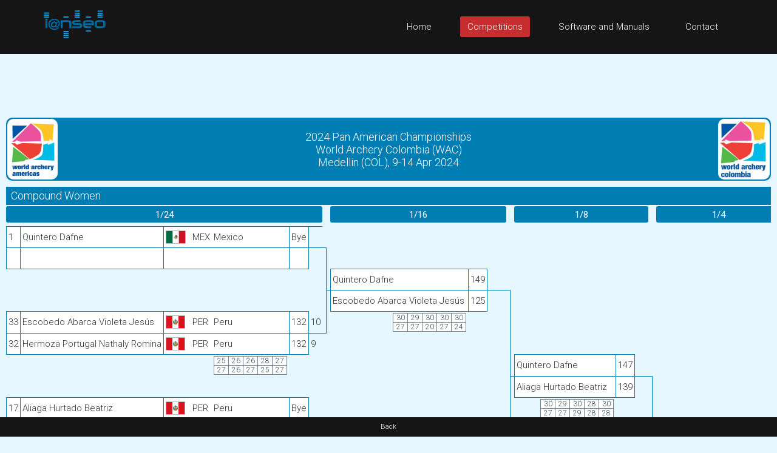

--- FILE ---
content_type: text/html; charset=UTF-8
request_url: https://ianseo.net/TourData/2024/17334/IBCW.php
body_size: 6233
content:
<!DOCTYPE html>
<html lang="en">
<head>
    <meta http-equiv="content-type" content="text/html; charset=utf-8" />
    <meta name="robots" content="index, follow" />
    <meta name="keywords" content="Ianseo, Ianseo Archery, Software, Archery, Freeware, OpenSource" />
    <meta name="title" content="Ianseo" />
    <meta name="author" content="Administrator" />
    <meta name="description" content="Ianseo - The best archery result software" />
    <meta name="viewport" content="width=device-width,initial-scale=1">
    <meta name="google" content="notranslate">

    <title>Brackets</title>

    <link rel="icon" href="/favicon.ico" sizes="16x16 32x32 48x48 64x64" type="image/vnd.microsoft.icon">

	<!-- core CSS -->
	<link href="/css/bootstrap.min.css" rel="stylesheet" />
	<link href="/css/font-awesome.min.css" rel="stylesheet" />
	<link href="/css/animate.min.css" rel="stylesheet" />
	<link href="/css/prettyPhoto.css" rel="stylesheet" />
	<link href="/css/OpenSans.css" rel="stylesheet" />
	<link href="/css/main.css" rel="stylesheet" />
	<link href="/css/responsive.css" rel="stylesheet" />
	<!--[if lt IE 9]>
	<script src="/js/html5shiv.js"></script>
	<script src="/js/respond.min.js"></script>
	<![endif]-->
    <script src="/js/jquery.js"></script>
    <script src="/js/bootstrap.min.js"></script>
    <script src="/js/jquery.prettyPhoto.js"></script>
    <script src="/js/jquery.isotope.min.js"></script>
    <script src="/js/main.js"></script>
    <script src="/js/wow.min.js"></script>
    <script>
        var wait_counter=100;
        $(function() {
            if($(".ad-remaining-right").length>0) {
                wait_for_google_div();
            }
        });
        function wait_for_google_div() {
            wait_counter--;
            if(wait_counter>0) {
                if($(".google-revocation-link-placeholder").length==0) {
                    setTimeout(wait_for_google_div, 200);
                } else {
                    $(".ad-remaining-right").append($(".google-revocation-link-placeholder").detach());
                }
            }
        }
    </script>
	<link href="/style.css" rel="stylesheet" type="text/css" />
	<link href="/css/ianseo.css" rel="stylesheet">
	<link href="/css/google.css" rel="stylesheet" type="text/css" />
	<link rel="stylesheet" type="text/css" href="/css/table/fonts/font-awesome-4.7.0/css/font-awesome.min.css">
	<!--===============================================================================================-->
	<link rel="stylesheet" type="text/css" href="/css/table/vendor/animate/animate.css">
	<!--===============================================================================================-->
	<link href="https://fonts.googleapis.com/css?family=Roboto:400,300,300italic,400italic,500,500italic,700,700italic" rel="stylesheet" type="text/css">
          			<link rel="stylesheet" type="text/css" href="/css/table/css/main.css" />
          			<link rel="stylesheet" type="text/css" href="/css/results.css" />
          			<link rel="stylesheet" type="text/css" href="/css/brackets.css" />
                    <script src="/Common/js/cookies.js"></script>
                            <script src="/Common/js/results-page.js"></script>
            
<script async src="https://pagead2.googlesyndication.com/pagead/js/adsbygoogle.js"></script>
<script>
	(adsbygoogle = window.adsbygoogle || []).push({
		google_ad_client: "ca-pub-8357118275972884",
		enable_page_level_ads: true
	});
</script>    <!-- Google tag (gtag.js) -->
    <script async src="https://www.googletagmanager.com/gtag/js?id=G-GJ7DF1QQX9"></script>
    <script>
        window.dataLayer = window.dataLayer || [];
        function gtag(){dataLayer.push(arguments);}
        gtag('js', new Date());

        gtag('config', 'G-GJ7DF1QQX9');
    </script>
</head>
<!--/head-->

<body class="homepage" style="position: relative;min-height:100vh;">
	<a name="top"></a>
	<!-- Header -->
	<header id="header">
		<div class="top-bar hidden-div">
			<div class="container">
				<div class="row">
					<div class="col-sm-6 col-xs-4">
						<div class="email">
							@ <a href="mailto:help@ianseo.net">help@ianseo.net</a>
						</div>
					</div>
					<div class="col-sm-6 col-xs-8">
						<div class="social">
							<a href="http://www.facebook.com/ianseoarchery"><img
								src="/images/facebook.png" alt="logoFacebook"></a> <a
								href="http://twitter.com/IanseoArchery"><img
								src="/images/twitter.png" alt="logoTwitter"></a> <a
								href="http://www.youtube.com/user/IanseoTeam"><img
								src="/images/youtube.png" alt="logoYoutube"></a>
							<!-- <a href="http://www.youtube.com/user/FitarcoItalia"><img src="images/youtube.png" alt="logoYoutube"></a> -->
						</div>
					</div>
				</div>
			</div>
			<!--/.container-->
		</div>
		<!--/.top-bar-->
		<nav class="navbar navbar-inverse" role="banner">
			<div class="container">
				<a class="navbar-brand" href="/"><img src=" /images/ianseo2.png" alt="Ianseo logo"></a>

				<div class="navbar-header">
					<button type="button" class="navbar-toggle" data-toggle="collapse"
						data-target=".navbar-collapse">
						<span class="sr-only">Toggle navigation</span> <span
							class="icon-bar"></span> <span class="icon-bar"></span> <span
							class="icon-bar"></span>
					</button>
				</div>

				<div class="collapse navbar-collapse navbar-right">
					<ul class="nav navbar-nav">
						<li class="">
							<a href="/">Home</a>
						</li>
						<li class="active">
							<a href="/TourList.php">Competitions</a>
						</li>
						<li class="">
							<a href="/Releases.php">Software and Manuals</a>
						</li>
						<li>
							<a href="mailto:help@ianseo.net">Contact</a>
						</li>
					</ul>
				</div>
			</div>
			<!--/.container-->
		</nav>
		<!--/nav-->
	</header>
	<!--/header-->

<script type="text/javascript">

  var _gaq = _gaq || [];
  _gaq.push(['_setAccount', 'UA-40336811-1']);
  _gaq.push(['_setDomainName', 'ianseo.net']);
  _gaq.push(['_trackPageview']);

  (function() {
    var ga = document.createElement('script'); ga.type = 'text/javascript'; ga.async = true;
    ga.src = ('https:' == document.location.protocol ? 'https://ssl' : 'http://www') + '.google-analytics.com/ga.js';
    var s = document.getElementsByTagName('script')[0]; s.parentNode.insertBefore(ga, s);
  })();

</script>
<div class="ad-container">
    <div class="ad-left">
        <script async src="https://pagead2.googlesyndication.com/pagead/js/adsbygoogle.js"></script>
        <!-- Unità Verticale 160x600 -->
        <ins class="adsbygoogle"
             style="display:inline-block;width:160px;height:600px"
             data-ad-client="ca-pub-8357118275972884"
             data-ad-slot="1355815714"></ins>
        <script>
		    (adsbygoogle = window.adsbygoogle || []).push({});
        </script>
    </div>
    <div class="ad-remaining-right">
        <div class="ad-mobile">
            <script async src="https://pagead2.googlesyndication.com/pagead/js/adsbygoogle.js"></script>
            <!-- Unità Ken Orizzontale 320x50 -->
            <ins class="adsbygoogle"
                 style="display:block"
                 data-ad-client="ca-pub-8357118275972884"
                 data-ad-slot="1915053061"
                 data-ad-format="horizontal"
                 data-full-width-responsive="false"></ins>
            <script>
		        (adsbygoogle = window.adsbygoogle || []).push({});
            </script>
        </div>
        <div class="results-limiter">
            <div class="results-header-container">
                <div class="results-header-left" ><img src="./Header/topleft.png" height="100" alt="2024 Pan American Championships" border="0"></div><div class="results-header-center"><div>2024 Pan American Championships</div><div>World Archery Colombia (WAC)<br>Medellin (COL), 9-14 Apr 2024</div></div><div class="results-header-right" ><img src="./Header/topright.png" height="100" alt="2024 Pan American Championships" border="0"></div>            </div>
            <style>tbody tr:nth-child(even) {   background-color: initial;}.ad-left {    display: none;}.ad-remaining-right {    width: 100%;}.ad-mobile {    display: inherit;}tbody tr:hover {    color: initial;    background-color: initial;    cursor: initial;}</style><div class="container-table100 wide-content-scroll"><div class="wrap-table100"><div class="table100"><table class="table-grid"><thead><tr class="table100-head slim-notresposive"><th colspan="100" class="font-weight-bold">Compound Women</th></tr></thead><tbody><tr><th colspan="7"><div nowrap class="center title" >1/24</div></th><td colspan="2"></td><th colspan="3"><div nowrap class="center title" >1/16</div></th><td colspan="2"></td><th colspan="3"><div nowrap class="center title" >1/8</div></th><td colspan="2"></td><th colspan="3"><div nowrap class="center title" >1/4</div></th><td colspan="2"></td><th colspan="3"><div nowrap class="center title" >1/2</div></th><td colspan="2"></td><th colspan="3"><div nowrap class="center title" >Finals</div></th></tr><tr><td class="c data-cell">1</td><td class="c data-cell">Quintero Dafne</td><td class="l t b data-cell"><img class="flag-border" src="img/MEX.gif" align="absmiddle"></td><td class="t b data-cell">MEX</td><td class="t b r data-cell">Mexico</td><td class="c data-cell">Bye</td><td></td><td class=""></td><td></td><td></td><td></td><td></td><td></td><td></td><td></td><td></td><td></td><td></td><td></td><td></td><td></td><td></td><td></td><td></td><td></td><td></td><td></td><td></td><td></td><td></td><td></td><td></td><td></td><td></td><td></td><td></td><td></td><td></td></tr><tr><td class="c data-cell"></td><td class="c data-cell"> </td><td class="l t b data-cell"></td><td class="t b data-cell"></td><td class="t b r data-cell"></td><td class="c data-cell">&nbsp;</td><td class="t"></td><td class="t r"></td><td></td><td></td><td></td><td></td><td></td><td></td><td></td><td></td><td></td><td></td><td></td><td></td><td></td><td></td><td></td><td></td><td></td><td></td><td></td><td></td><td></td><td></td><td></td><td></td><td></td><td></td><td></td><td></td><td></td><td></td></tr><tr><td></td><td></td><td></td><td></td><td></td><td></td><td></td><td class="r"></td><td class="b"></td><td class="c data-cell">Quintero Dafne</td><td class="c data-cell">149</td><td></td><td class=""></td><td></td><td></td><td></td><td></td><td></td><td></td><td></td><td></td><td></td><td></td><td></td><td></td><td></td><td></td><td></td><td></td><td></td><td></td><td></td><td></td><td></td><td></td><td></td><td></td><td></td></tr><tr><td></td><td></td><td></td><td></td><td></td><td></td><td></td><td class="r"></td><td></td><td class="c data-cell">Escobedo Abarca Violeta Jesús</td><td class="c data-cell">125</td><td class="t"></td><td class="t r"></td><td></td><td></td><td></td><td></td><td></td><td></td><td></td><td></td><td></td><td></td><td></td><td></td><td></td><td></td><td></td><td></td><td></td><td></td><td></td><td></td><td></td><td></td><td></td><td></td><td></td></tr><tr><td class="c data-cell">33</td><td class="c data-cell">Escobedo Abarca Violeta Jesús</td><td class="l t b data-cell"><img class="flag-border" src="img/PER.gif" align="absmiddle"></td><td class="t b data-cell">PER</td><td class="t b r data-cell">Peru</td><td class="c data-cell">132</td><td>10</td><td class=" r"></td><td></td><td class="set-points-container"><table class="table-set-points"><tr><td class="td-set-points">30</td><td class="td-set-points">29</td><td class="td-set-points">30</td><td class="td-set-points">30</td><td class="td-set-points">30</td></tr><tr><td class="td-set-points">27</td><td class="td-set-points">27</td><td class="td-set-points">20</td><td class="td-set-points">27</td><td class="td-set-points">24</td></tr></table></td><td></td><td></td><td class="r"></td><td></td><td></td><td></td><td></td><td></td><td></td><td></td><td></td><td></td><td></td><td></td><td></td><td></td><td></td><td></td><td></td><td></td><td></td><td></td><td></td><td></td><td></td><td></td><td></td><td></td></tr><tr><td class="c data-cell">32</td><td class="c data-cell">Hermoza Portugal Nathaly Romina</td><td class="l t b data-cell"><img class="flag-border" src="img/PER.gif" align="absmiddle"></td><td class="t b data-cell">PER</td><td class="t b r data-cell">Peru</td><td class="c data-cell">132</td><td class="t">9</td><td class="t"></td><td></td><td></td><td></td><td></td><td class="r"></td><td></td><td></td><td></td><td></td><td></td><td></td><td></td><td></td><td></td><td></td><td></td><td></td><td></td><td></td><td></td><td></td><td></td><td></td><td></td><td></td><td></td><td></td><td></td><td></td><td></td></tr><tr><td></td><td></td><td></td><td></td><td class="set-points-container"><table class="table-set-points"><tr><td class="td-set-points">25</td><td class="td-set-points">26</td><td class="td-set-points">26</td><td class="td-set-points">28</td><td class="td-set-points">27</td></tr><tr><td class="td-set-points">27</td><td class="td-set-points">26</td><td class="td-set-points">27</td><td class="td-set-points">25</td><td class="td-set-points">27</td></tr></table></td><td></td><td></td><td></td><td></td><td></td><td></td><td></td><td class="r"></td><td class="b"></td><td class="c data-cell">Quintero Dafne</td><td class="c data-cell">147</td><td></td><td class=""></td><td></td><td></td><td></td><td></td><td></td><td></td><td></td><td></td><td></td><td></td><td></td><td></td><td></td><td></td><td></td><td></td><td></td><td></td><td></td><td></td></tr><tr><td></td><td></td><td></td><td></td><td></td><td></td><td></td><td></td><td></td><td></td><td></td><td></td><td class="r"></td><td></td><td class="c data-cell">Aliaga Hurtado Beatriz</td><td class="c data-cell">139</td><td class="t"></td><td class="t r"></td><td></td><td></td><td></td><td></td><td></td><td></td><td></td><td></td><td></td><td></td><td></td><td></td><td></td><td></td><td></td><td></td><td></td><td></td><td></td><td></td></tr><tr><td class="c data-cell">17</td><td class="c data-cell">Aliaga Hurtado Beatriz</td><td class="l t b data-cell"><img class="flag-border" src="img/PER.gif" align="absmiddle"></td><td class="t b data-cell">PER</td><td class="t b r data-cell">Peru</td><td class="c data-cell">Bye</td><td></td><td class=""></td><td></td><td></td><td></td><td></td><td class="r"></td><td></td><td class="set-points-container"><table class="table-set-points"><tr><td class="td-set-points">30</td><td class="td-set-points">29</td><td class="td-set-points">30</td><td class="td-set-points">28</td><td class="td-set-points">30</td></tr><tr><td class="td-set-points">27</td><td class="td-set-points">27</td><td class="td-set-points">29</td><td class="td-set-points">28</td><td class="td-set-points">28</td></tr></table></td><td></td><td></td><td class="r"></td><td></td><td></td><td></td><td></td><td></td><td></td><td></td><td></td><td></td><td></td><td></td><td></td><td></td><td></td><td></td><td></td><td></td><td></td><td></td><td></td></tr><tr><td class="c data-cell"></td><td class="c data-cell"> </td><td class="l t b data-cell"></td><td class="t b data-cell"></td><td class="t b r data-cell"></td><td class="c data-cell">&nbsp;</td><td class="t"></td><td class="t r"></td><td></td><td></td><td></td><td></td><td class="r"></td><td></td><td></td><td></td><td></td><td class="r"></td><td></td><td></td><td></td><td></td><td></td><td></td><td></td><td></td><td></td><td></td><td></td><td></td><td></td><td></td><td></td><td></td><td></td><td></td><td></td><td></td></tr><tr><td></td><td></td><td></td><td></td><td></td><td></td><td></td><td class="r"></td><td class="b"></td><td class="c data-cell">Aliaga Hurtado Beatriz</td><td class="c data-cell">146</td><td></td><td class=" r"></td><td></td><td></td><td></td><td></td><td class="r"></td><td></td><td></td><td></td><td></td><td></td><td></td><td></td><td></td><td></td><td></td><td></td><td></td><td></td><td></td><td></td><td></td><td></td><td></td><td></td><td></td></tr><tr><td></td><td></td><td></td><td></td><td></td><td></td><td></td><td class="r"></td><td></td><td class="c data-cell">Harada Camila Hikari</td><td class="c data-cell">141</td><td class="t"></td><td class="t"></td><td></td><td></td><td></td><td></td><td class="r"></td><td></td><td></td><td></td><td></td><td></td><td></td><td></td><td></td><td></td><td></td><td></td><td></td><td></td><td></td><td></td><td></td><td></td><td></td><td></td><td></td></tr><tr><td class="c data-cell"></td><td class="c data-cell"> </td><td class="l t b data-cell"></td><td class="t b data-cell"></td><td class="t b r data-cell"></td><td class="c data-cell">&nbsp;</td><td></td><td class=" r"></td><td></td><td class="set-points-container"><table class="table-set-points"><tr><td class="td-set-points">29</td><td class="td-set-points">29</td><td class="td-set-points">29</td><td class="td-set-points">29</td><td class="td-set-points">30</td></tr><tr><td class="td-set-points">30</td><td class="td-set-points">29</td><td class="td-set-points">27</td><td class="td-set-points">28</td><td class="td-set-points">27</td></tr></table></td><td></td><td></td><td></td><td></td><td></td><td></td><td></td><td class="r"></td><td></td><td></td><td></td><td></td><td></td><td></td><td></td><td></td><td></td><td></td><td></td><td></td><td></td><td></td><td></td><td></td><td></td><td></td><td></td><td></td></tr><tr><td class="c data-cell">16</td><td class="c data-cell">Harada Camila Hikari</td><td class="l t b data-cell"><img class="flag-border" src="img/BRA.gif" align="absmiddle"></td><td class="t b data-cell">BRA</td><td class="t b r data-cell">Brazil</td><td class="c data-cell">Bye</td><td class="t"></td><td class="t"></td><td></td><td></td><td></td><td></td><td></td><td></td><td></td><td></td><td></td><td class="r"></td><td></td><td></td><td></td><td></td><td></td><td></td><td></td><td></td><td></td><td></td><td></td><td></td><td></td><td></td><td></td><td></td><td></td><td></td><td></td><td></td></tr><tr><td></td><td></td><td></td><td></td><td></td><td></td><td></td><td></td><td></td><td></td><td></td><td></td><td></td><td></td><td></td><td></td><td></td><td class="r"></td><td class="b"></td><td class="c data-cell">Quintero Dafne</td><td class="c data-cell">148</td><td></td><td class=""></td><td></td><td></td><td></td><td></td><td></td><td></td><td></td><td></td><td></td><td></td><td></td><td></td><td></td><td></td><td></td></tr><tr><td></td><td></td><td></td><td></td><td></td><td></td><td></td><td></td><td></td><td></td><td></td><td></td><td></td><td></td><td></td><td></td><td></td><td class="r"></td><td></td><td class="c data-cell">Ramirez Paola</td><td class="c data-cell">145</td><td class="t"></td><td class="t r"></td><td></td><td></td><td></td><td></td><td></td><td></td><td></td><td></td><td></td><td></td><td></td><td></td><td></td><td></td><td></td></tr><tr><td class="c data-cell">9</td><td class="c data-cell">Ramirez Paola</td><td class="l t b data-cell"><img class="flag-border" src="img/PUR.gif" align="absmiddle"></td><td class="t b data-cell">PUR</td><td class="t b r data-cell">Puerto Rico</td><td class="c data-cell">Bye</td><td></td><td class=""></td><td></td><td></td><td></td><td></td><td></td><td></td><td></td><td></td><td></td><td class="r"></td><td></td><td class="set-points-container"><table class="table-set-points"><tr><td class="td-set-points">30</td><td class="td-set-points">30</td><td class="td-set-points">28</td><td class="td-set-points">30</td><td class="td-set-points">30</td></tr><tr><td class="td-set-points">29</td><td class="td-set-points">29</td><td class="td-set-points">29</td><td class="td-set-points">29</td><td class="td-set-points">29</td></tr></table></td><td></td><td></td><td class="r"></td><td></td><td></td><td></td><td></td><td></td><td></td><td></td><td></td><td></td><td></td><td></td><td></td><td></td><td></td><td></td></tr><tr><td class="c data-cell"></td><td class="c data-cell"> </td><td class="l t b data-cell"></td><td class="t b data-cell"></td><td class="t b r data-cell"></td><td class="c data-cell">&nbsp;</td><td class="t"></td><td class="t r"></td><td></td><td></td><td></td><td></td><td></td><td></td><td></td><td></td><td></td><td class="r"></td><td></td><td></td><td></td><td></td><td class="r"></td><td></td><td></td><td></td><td></td><td></td><td></td><td></td><td></td><td></td><td></td><td></td><td></td><td></td><td></td><td></td></tr><tr><td></td><td></td><td></td><td></td><td></td><td></td><td></td><td class="r"></td><td class="b"></td><td class="c data-cell">Ramirez Paola</td><td class="c data-cell">144</td><td></td><td class=""></td><td></td><td></td><td></td><td></td><td class="r"></td><td></td><td></td><td></td><td></td><td class="r"></td><td></td><td></td><td></td><td></td><td></td><td></td><td></td><td></td><td></td><td></td><td></td><td></td><td></td><td></td><td></td></tr><tr><td></td><td></td><td></td><td></td><td></td><td></td><td></td><td class="r"></td><td></td><td class="c data-cell">Rodrigo Bueno Blanca Maritza</td><td class="c data-cell">140</td><td class="t"></td><td class="t r"></td><td></td><td></td><td></td><td></td><td class="r"></td><td></td><td></td><td></td><td></td><td class="r"></td><td></td><td></td><td></td><td></td><td></td><td></td><td></td><td></td><td></td><td></td><td></td><td></td><td></td><td></td><td></td></tr><tr><td class="c data-cell"></td><td class="c data-cell"> </td><td class="l t b data-cell"></td><td class="t b data-cell"></td><td class="t b r data-cell"></td><td class="c data-cell">&nbsp;</td><td></td><td class=" r"></td><td></td><td class="set-points-container"><table class="table-set-points"><tr><td class="td-set-points">29</td><td class="td-set-points">27</td><td class="td-set-points">29</td><td class="td-set-points">29</td><td class="td-set-points">30</td></tr><tr><td class="td-set-points">28</td><td class="td-set-points">28</td><td class="td-set-points">28</td><td class="td-set-points">28</td><td class="td-set-points">28</td></tr></table></td><td></td><td></td><td class="r"></td><td></td><td></td><td></td><td></td><td class="r"></td><td></td><td></td><td></td><td></td><td class="r"></td><td></td><td></td><td></td><td></td><td></td><td></td><td></td><td></td><td></td><td></td><td></td><td></td><td></td><td></td><td></td></tr><tr><td class="c data-cell">24</td><td class="c data-cell">Rodrigo Bueno Blanca Maritza</td><td class="l t b data-cell"><img class="flag-border" src="img/ECU.gif" align="absmiddle"></td><td class="t b data-cell">ECU</td><td class="t b r data-cell">Ecuador</td><td class="c data-cell">Bye</td><td class="t"></td><td class="t"></td><td></td><td></td><td></td><td></td><td class="r"></td><td></td><td></td><td></td><td></td><td class="r"></td><td></td><td></td><td></td><td></td><td class="r"></td><td></td><td></td><td></td><td></td><td></td><td></td><td></td><td></td><td></td><td></td><td></td><td></td><td></td><td></td><td></td></tr><tr><td></td><td></td><td></td><td></td><td></td><td></td><td></td><td></td><td></td><td></td><td></td><td></td><td class="r"></td><td class="b"></td><td class="c data-cell">Ramirez Paola</td><td class="c data-cell">146</td><td></td><td class=" r"></td><td></td><td></td><td></td><td></td><td class="r"></td><td></td><td></td><td></td><td></td><td></td><td></td><td></td><td></td><td></td><td></td><td></td><td></td><td></td><td></td><td></td></tr><tr><td></td><td></td><td></td><td></td><td></td><td></td><td></td><td></td><td></td><td></td><td></td><td></td><td class="r"></td><td></td><td class="c data-cell">Valdez Nora</td><td class="c data-cell">143</td><td class="t"></td><td class="t"></td><td></td><td></td><td></td><td></td><td class="r"></td><td></td><td></td><td></td><td></td><td></td><td></td><td></td><td></td><td></td><td></td><td></td><td></td><td></td><td></td><td></td></tr><tr><td class="c data-cell">25</td><td class="c data-cell">Bosch Olga</td><td class="l t b data-cell"><img class="flag-border" src="img/VEN.gif" align="absmiddle"></td><td class="t b data-cell">VEN</td><td class="t b r data-cell">Venezuela</td><td class="c data-cell">Bye</td><td></td><td class=""></td><td></td><td></td><td></td><td></td><td class="r"></td><td></td><td class="set-points-container"><table class="table-set-points"><tr><td class="td-set-points">30</td><td class="td-set-points">30</td><td class="td-set-points">28</td><td class="td-set-points">29</td><td class="td-set-points">29</td></tr><tr><td class="td-set-points">29</td><td class="td-set-points">28</td><td class="td-set-points">30</td><td class="td-set-points">28</td><td class="td-set-points">28</td></tr></table></td><td></td><td></td><td></td><td></td><td></td><td></td><td></td><td class="r"></td><td></td><td></td><td></td><td></td><td></td><td></td><td></td><td></td><td></td><td></td><td></td><td></td><td></td><td></td><td></td></tr><tr><td class="c data-cell"></td><td class="c data-cell"> </td><td class="l t b data-cell"></td><td class="t b data-cell"></td><td class="t b r data-cell"></td><td class="c data-cell">&nbsp;</td><td class="t"></td><td class="t r"></td><td></td><td></td><td></td><td></td><td class="r"></td><td></td><td></td><td></td><td></td><td></td><td></td><td></td><td></td><td></td><td class="r"></td><td></td><td></td><td></td><td></td><td></td><td></td><td></td><td></td><td></td><td></td><td></td><td></td><td></td><td></td><td></td></tr><tr><td></td><td></td><td></td><td></td><td></td><td></td><td></td><td class="r"></td><td class="b"></td><td class="c data-cell">Bosch Olga</td><td class="c data-cell">135</td><td></td><td class=" r"></td><td></td><td></td><td></td><td></td><td></td><td></td><td></td><td></td><td></td><td class="r"></td><td></td><td></td><td></td><td></td><td></td><td></td><td></td><td></td><td></td><td></td><td></td><td></td><td></td><td></td><td></td></tr><tr><td></td><td></td><td></td><td></td><td></td><td></td><td></td><td class="r"></td><td></td><td class="c data-cell">Valdez Nora</td><td class="c data-cell">142</td><td class="t"></td><td class="t"></td><td></td><td></td><td></td><td></td><td></td><td></td><td></td><td></td><td></td><td class="r"></td><td></td><td></td><td></td><td></td><td></td><td></td><td></td><td></td><td></td><td></td><td></td><td></td><td></td><td></td><td></td></tr><tr><td class="c data-cell"></td><td class="c data-cell"> </td><td class="l t b data-cell"></td><td class="t b data-cell"></td><td class="t b r data-cell"></td><td class="c data-cell">&nbsp;</td><td></td><td class=" r"></td><td></td><td class="set-points-container"><table class="table-set-points"><tr><td class="td-set-points">26</td><td class="td-set-points">27</td><td class="td-set-points">26</td><td class="td-set-points">28</td><td class="td-set-points">28</td></tr><tr><td class="td-set-points">29</td><td class="td-set-points">29</td><td class="td-set-points">28</td><td class="td-set-points">28</td><td class="td-set-points">28</td></tr></table></td><td></td><td></td><td></td><td></td><td></td><td></td><td></td><td></td><td></td><td></td><td></td><td></td><td class="r"></td><td></td><td></td><td></td><td></td><td></td><td></td><td></td><td></td><td></td><td></td><td></td><td></td><td></td><td></td><td></td></tr><tr><td class="c data-cell">8</td><td class="c data-cell">Valdez Nora</td><td class="l t b data-cell"><img class="flag-border" src="img/COL.gif" align="absmiddle"></td><td class="t b data-cell">COL</td><td class="t b r data-cell">Colombia</td><td class="c data-cell">Bye</td><td class="t"></td><td class="t"></td><td></td><td></td><td></td><td></td><td></td><td></td><td></td><td></td><td></td><td></td><td></td><td></td><td></td><td></td><td class="r"></td><td></td><td></td><td></td><td></td><td></td><td></td><td></td><td></td><td></td><td></td><td></td><td></td><td></td><td></td><td></td></tr><tr><td></td><td></td><td></td><td></td><td></td><td></td><td></td><td></td><td></td><td></td><td></td><td></td><td></td><td></td><td></td><td></td><td></td><td></td><td></td><td></td><td></td><td></td><td class="r"></td><td class="b"></td><td class="c data-cell">Quintero Dafne</td><td class="c data-cell">144</td><td></td><td class=""></td><td></td><td></td><td></td><td></td><td></td><td></td><td></td><td></td><td></td><td></td></tr><tr><td></td><td></td><td></td><td></td><td></td><td></td><td></td><td></td><td></td><td></td><td></td><td></td><td></td><td></td><td></td><td></td><td></td><td></td><td></td><td></td><td></td><td></td><td class="r"></td><td></td><td class="c data-cell">Sanchez Esmeralda</td><td class="c data-cell">143</td><td class="t"></td><td class="t r"></td><td></td><td></td><td></td><td></td><td></td><td></td><td></td><td></td><td></td><td></td></tr><tr><td class="c data-cell">5</td><td class="c data-cell">Krahe Carson</td><td class="l t b data-cell"><img class="flag-border" src="img/USA.gif" align="absmiddle"></td><td class="t b data-cell">USA</td><td class="t b r data-cell">USA</td><td class="c data-cell">Bye</td><td></td><td class=""></td><td></td><td></td><td></td><td></td><td></td><td></td><td></td><td></td><td></td><td></td><td></td><td></td><td></td><td></td><td class="r"></td><td></td><td class="set-points-container"><table class="table-set-points"><tr><td class="td-set-points">29</td><td class="td-set-points">30</td><td class="td-set-points">28</td><td class="td-set-points">28</td><td class="td-set-points">29</td></tr><tr><td class="td-set-points">27</td><td class="td-set-points">29</td><td class="td-set-points">29</td><td class="td-set-points">29</td><td class="td-set-points">29</td></tr></table></td><td></td><td></td><td class="r"></td><td></td><td></td><td></td><td></td><td></td><td></td><td></td><td></td><td></td><td></td></tr><tr><td class="c data-cell"></td><td class="c data-cell"> </td><td class="l t b data-cell"></td><td class="t b data-cell"></td><td class="t b r data-cell"></td><td class="c data-cell">&nbsp;</td><td class="t"></td><td class="t r"></td><td></td><td></td><td></td><td></td><td></td><td></td><td></td><td></td><td></td><td></td><td></td><td></td><td></td><td></td><td class="r"></td><td></td><td></td><td></td><td></td><td class="r"></td><td></td><td></td><td></td><td></td><td></td><td></td><td></td><td></td><td></td><td></td></tr><tr><td></td><td></td><td></td><td></td><td></td><td></td><td></td><td class="r"></td><td class="b"></td><td class="c data-cell">Krahe Carson</td><td class="c data-cell">141</td><td></td><td class=""></td><td></td><td></td><td></td><td></td><td></td><td></td><td></td><td></td><td></td><td class="r"></td><td></td><td></td><td></td><td></td><td class="r"></td><td></td><td></td><td></td><td></td><td></td><td></td><td></td><td></td><td></td><td></td></tr><tr><td></td><td></td><td></td><td></td><td></td><td></td><td></td><td class="r"></td><td></td><td class="c data-cell">Petersen Pacas Natalie Nicole</td><td class="c data-cell">137</td><td class="t"></td><td class="t r"></td><td></td><td></td><td></td><td></td><td></td><td></td><td></td><td></td><td></td><td class="r"></td><td></td><td></td><td></td><td></td><td class="r"></td><td></td><td></td><td></td><td></td><td></td><td></td><td></td><td></td><td></td><td></td></tr><tr><td class="c data-cell"></td><td class="c data-cell"> </td><td class="l t b data-cell"></td><td class="t b data-cell"></td><td class="t b r data-cell"></td><td class="c data-cell">&nbsp;</td><td></td><td class=" r"></td><td></td><td class="set-points-container"><table class="table-set-points"><tr><td class="td-set-points">29</td><td class="td-set-points">28</td><td class="td-set-points">27</td><td class="td-set-points">29</td><td class="td-set-points">28</td></tr><tr><td class="td-set-points">28</td><td class="td-set-points">27</td><td class="td-set-points">27</td><td class="td-set-points">27</td><td class="td-set-points">28</td></tr></table></td><td></td><td></td><td class="r"></td><td></td><td></td><td></td><td></td><td></td><td></td><td></td><td></td><td></td><td class="r"></td><td></td><td></td><td></td><td></td><td class="r"></td><td></td><td></td><td></td><td></td><td></td><td></td><td></td><td></td><td></td><td></td></tr><tr><td class="c data-cell">28</td><td class="c data-cell">Petersen Pacas Natalie Nicole</td><td class="l t b data-cell"><img class="flag-border" src="img/GUA.gif" align="absmiddle"></td><td class="t b data-cell">GUA</td><td class="t b r data-cell">Guatemala</td><td class="c data-cell">Bye</td><td class="t"></td><td class="t"></td><td></td><td></td><td></td><td></td><td class="r"></td><td></td><td></td><td></td><td></td><td></td><td></td><td></td><td></td><td></td><td class="r"></td><td></td><td></td><td></td><td></td><td class="r"></td><td></td><td></td><td></td><td></td><td></td><td></td><td></td><td></td><td></td><td></td></tr><tr><td></td><td></td><td></td><td></td><td></td><td></td><td></td><td></td><td></td><td></td><td></td><td></td><td class="r"></td><td class="b"></td><td class="c data-cell">Krahe Carson</td><td class="c data-cell">144</td><td></td><td class=""></td><td></td><td></td><td></td><td></td><td class="r"></td><td></td><td></td><td></td><td></td><td class="r"></td><td></td><td></td><td></td><td></td><td></td><td></td><td></td><td></td><td></td><td></td></tr><tr><td></td><td></td><td></td><td></td><td></td><td></td><td></td><td></td><td></td><td></td><td></td><td></td><td class="r"></td><td></td><td class="c data-cell">Sanchez Esmeralda</td><td class="c data-cell">148</td><td class="t"></td><td class="t r"></td><td></td><td></td><td></td><td></td><td class="r"></td><td></td><td></td><td></td><td></td><td class="r"></td><td></td><td></td><td></td><td></td><td></td><td></td><td></td><td></td><td></td><td></td></tr><tr><td class="c data-cell">21</td><td class="c data-cell">Cintron Marla</td><td class="l t b data-cell"><img class="flag-border" src="img/PUR.gif" align="absmiddle"></td><td class="t b data-cell">PUR</td><td class="t b r data-cell">Puerto Rico</td><td class="c data-cell">Bye</td><td></td><td class=""></td><td></td><td></td><td></td><td></td><td class="r"></td><td></td><td class="set-points-container"><table class="table-set-points"><tr><td class="td-set-points">27</td><td class="td-set-points">29</td><td class="td-set-points">30</td><td class="td-set-points">29</td><td class="td-set-points">29</td></tr><tr><td class="td-set-points">29</td><td class="td-set-points">30</td><td class="td-set-points">30</td><td class="td-set-points">29</td><td class="td-set-points">30</td></tr></table></td><td></td><td></td><td class="r"></td><td></td><td></td><td></td><td></td><td class="r"></td><td></td><td></td><td></td><td></td><td class="r"></td><td></td><td></td><td></td><td></td><td></td><td></td><td></td><td></td><td></td><td></td></tr><tr><td class="c data-cell"></td><td class="c data-cell"> </td><td class="l t b data-cell"></td><td class="t b data-cell"></td><td class="t b r data-cell"></td><td class="c data-cell">&nbsp;</td><td class="t"></td><td class="t r"></td><td></td><td></td><td></td><td></td><td class="r"></td><td></td><td></td><td></td><td></td><td class="r"></td><td></td><td></td><td></td><td></td><td class="r"></td><td></td><td></td><td></td><td></td><td class="r"></td><td></td><td></td><td></td><td></td><td></td><td></td><td></td><td></td><td></td><td></td></tr><tr><td></td><td></td><td></td><td></td><td></td><td></td><td></td><td class="r"></td><td class="b"></td><td class="c data-cell">Cintron Marla</td><td class="c data-cell">140</td><td></td><td class=" r"></td><td></td><td></td><td></td><td></td><td class="r"></td><td></td><td></td><td></td><td></td><td class="r"></td><td></td><td></td><td></td><td></td><td class="r"></td><td></td><td></td><td></td><td></td><td></td><td></td><td></td><td></td><td></td><td></td></tr><tr><td></td><td></td><td></td><td></td><td></td><td></td><td></td><td class="r"></td><td></td><td class="c data-cell">Sanchez Esmeralda</td><td class="c data-cell">145</td><td class="t"></td><td class="t"></td><td></td><td></td><td></td><td></td><td class="r"></td><td></td><td></td><td></td><td></td><td class="r"></td><td></td><td></td><td></td><td></td><td class="r"></td><td></td><td></td><td></td><td></td><td></td><td></td><td></td><td></td><td></td><td></td></tr><tr><td class="c data-cell"></td><td class="c data-cell"> </td><td class="l t b data-cell"></td><td class="t b data-cell"></td><td class="t b r data-cell"></td><td class="c data-cell">&nbsp;</td><td></td><td class=" r"></td><td></td><td class="set-points-container"><table class="table-set-points"><tr><td class="td-set-points">28</td><td class="td-set-points">28</td><td class="td-set-points">28</td><td class="td-set-points">27</td><td class="td-set-points">29</td></tr><tr><td class="td-set-points">29</td><td class="td-set-points">29</td><td class="td-set-points">29</td><td class="td-set-points">30</td><td class="td-set-points">28</td></tr></table></td><td></td><td></td><td></td><td></td><td></td><td></td><td></td><td class="r"></td><td></td><td></td><td></td><td></td><td class="r"></td><td></td><td></td><td></td><td></td><td class="r"></td><td></td><td></td><td></td><td></td><td></td><td></td><td></td><td></td><td></td><td></td></tr><tr><td class="c data-cell">12</td><td class="c data-cell">Sanchez Esmeralda</td><td class="l t b data-cell"><img class="flag-border" src="img/MEX.gif" align="absmiddle"></td><td class="t b data-cell">MEX</td><td class="t b r data-cell">Mexico</td><td class="c data-cell">Bye</td><td class="t"></td><td class="t"></td><td></td><td></td><td></td><td></td><td></td><td></td><td></td><td></td><td></td><td class="r"></td><td></td><td></td><td></td><td></td><td class="r"></td><td></td><td></td><td></td><td></td><td class="r"></td><td></td><td></td><td></td><td></td><td></td><td></td><td></td><td></td><td></td><td></td></tr><tr><td></td><td></td><td></td><td></td><td></td><td></td><td></td><td></td><td></td><td></td><td></td><td></td><td></td><td></td><td></td><td></td><td></td><td class="r"></td><td class="b"></td><td class="c data-cell">Sanchez Esmeralda</td><td class="c data-cell">146</td><td>10+</td><td class=" r"></td><td></td><td></td><td></td><td></td><td class="r"></td><td></td><td></td><td></td><td></td><td></td><td></td><td></td><td></td><td></td><td></td></tr><tr><td></td><td></td><td></td><td></td><td></td><td></td><td></td><td></td><td></td><td></td><td></td><td></td><td></td><td></td><td></td><td></td><td></td><td class="r"></td><td></td><td class="c data-cell">Becerra Andrea</td><td class="c data-cell">146</td><td class="t">10</td><td class="t"></td><td></td><td></td><td></td><td></td><td class="r"></td><td></td><td></td><td></td><td></td><td></td><td></td><td></td><td></td><td></td><td></td></tr><tr><td class="c data-cell">13</td><td class="c data-cell">Alvarenga Funes Camila</td><td class="l t b data-cell"><img class="flag-border" src="img/ESA.gif" align="absmiddle"></td><td class="t b data-cell">ESA</td><td class="t b r data-cell">El Salvador</td><td class="c data-cell">Bye</td><td></td><td class=""></td><td></td><td></td><td></td><td></td><td></td><td></td><td></td><td></td><td></td><td class="r"></td><td></td><td class="set-points-container"><table class="table-set-points"><tr><td class="td-set-points">27</td><td class="td-set-points">30</td><td class="td-set-points">30</td><td class="td-set-points">30</td><td class="td-set-points">29</td></tr><tr><td class="td-set-points">30</td><td class="td-set-points">30</td><td class="td-set-points">29</td><td class="td-set-points">30</td><td class="td-set-points">27</td></tr></table></td><td></td><td></td><td></td><td></td><td></td><td></td><td></td><td class="r"></td><td></td><td></td><td></td><td></td><td></td><td></td><td></td><td></td><td></td><td></td></tr><tr><td class="c data-cell"></td><td class="c data-cell"> </td><td class="l t b data-cell"></td><td class="t b data-cell"></td><td class="t b r data-cell"></td><td class="c data-cell">&nbsp;</td><td class="t"></td><td class="t r"></td><td></td><td></td><td></td><td></td><td></td><td></td><td></td><td></td><td></td><td class="r"></td><td></td><td></td><td></td><td></td><td></td><td></td><td></td><td></td><td></td><td class="r"></td><td></td><td></td><td></td><td></td><td></td><td></td><td></td><td></td><td></td><td></td></tr><tr><td></td><td></td><td></td><td></td><td></td><td></td><td></td><td class="r"></td><td class="b"></td><td class="c data-cell">Alvarenga Funes Camila</td><td class="c data-cell">145</td><td></td><td class=""></td><td></td><td></td><td></td><td></td><td class="r"></td><td></td><td></td><td></td><td></td><td></td><td></td><td></td><td></td><td></td><td class="r"></td><td></td><td></td><td></td><td></td><td></td><td></td><td></td><td></td><td></td><td></td></tr><tr><td></td><td></td><td></td><td></td><td></td><td></td><td></td><td class="r"></td><td></td><td class="c data-cell">Barrera Arana Danica Fránces</td><td class="c data-cell">138</td><td class="t"></td><td class="t r"></td><td></td><td></td><td></td><td></td><td class="r"></td><td></td><td></td><td></td><td></td><td></td><td></td><td></td><td></td><td></td><td class="r"></td><td></td><td></td><td></td><td></td><td></td><td></td><td></td><td></td><td></td><td></td></tr><tr><td class="c data-cell"></td><td class="c data-cell"> </td><td class="l t b data-cell"></td><td class="t b data-cell"></td><td class="t b r data-cell"></td><td class="c data-cell">&nbsp;</td><td></td><td class=" r"></td><td></td><td class="set-points-container"><table class="table-set-points"><tr><td class="td-set-points">27</td><td class="td-set-points">30</td><td class="td-set-points">29</td><td class="td-set-points">30</td><td class="td-set-points">29</td></tr><tr><td class="td-set-points">30</td><td class="td-set-points">27</td><td class="td-set-points">27</td><td class="td-set-points">27</td><td class="td-set-points">27</td></tr></table></td><td></td><td></td><td class="r"></td><td></td><td></td><td></td><td></td><td class="r"></td><td></td><td></td><td></td><td></td><td></td><td></td><td></td><td></td><td></td><td class="r"></td><td></td><td></td><td></td><td></td><td></td><td></td><td></td><td></td><td></td><td></td></tr><tr><td class="c data-cell">20</td><td class="c data-cell">Barrera Arana Danica Fránces</td><td class="l t b data-cell"><img class="flag-border" src="img/GUA.gif" align="absmiddle"></td><td class="t b data-cell">GUA</td><td class="t b r data-cell">Guatemala</td><td class="c data-cell">Bye</td><td class="t"></td><td class="t"></td><td></td><td></td><td></td><td></td><td class="r"></td><td></td><td></td><td></td><td></td><td class="r"></td><td></td><td></td><td></td><td></td><td></td><td></td><td></td><td></td><td></td><td class="r"></td><td></td><td></td><td></td><td></td><td></td><td></td><td></td><td></td><td></td><td></td></tr><tr><td></td><td></td><td></td><td></td><td></td><td></td><td></td><td></td><td></td><td></td><td></td><td></td><td class="r"></td><td class="b"></td><td class="c data-cell">Alvarenga Funes Camila</td><td class="c data-cell">144</td><td></td><td class=" r"></td><td></td><td></td><td></td><td></td><td></td><td></td><td></td><td></td><td></td><td class="r"></td><td></td><td></td><td></td><td></td><td></td><td></td><td></td><td></td><td></td><td></td></tr><tr><td></td><td></td><td></td><td></td><td></td><td></td><td></td><td></td><td></td><td></td><td></td><td></td><td class="r"></td><td></td><td class="c data-cell">Becerra Andrea</td><td class="c data-cell">145</td><td class="t"></td><td class="t"></td><td></td><td></td><td></td><td></td><td></td><td></td><td></td><td></td><td></td><td class="r"></td><td></td><td></td><td></td><td></td><td></td><td></td><td></td><td></td><td></td><td></td></tr><tr><td class="c data-cell">29</td><td class="c data-cell">Luo Lineth</td><td class="l t b data-cell"><img class="flag-border" src="img/PAN.gif" align="absmiddle"></td><td class="t b data-cell">PAN</td><td class="t b r data-cell">Panama</td><td class="c data-cell">Bye</td><td></td><td class=""></td><td></td><td></td><td></td><td></td><td class="r"></td><td></td><td class="set-points-container"><table class="table-set-points"><tr><td class="td-set-points">28</td><td class="td-set-points">29</td><td class="td-set-points">29</td><td class="td-set-points">29</td><td class="td-set-points">29</td></tr><tr><td class="td-set-points">29</td><td class="td-set-points">28</td><td class="td-set-points">29</td><td class="td-set-points">29</td><td class="td-set-points">30</td></tr></table></td><td></td><td></td><td></td><td></td><td></td><td></td><td></td><td></td><td></td><td></td><td></td><td></td><td class="r"></td><td></td><td></td><td></td><td></td><td></td><td></td><td></td><td></td><td></td><td></td></tr><tr><td class="c data-cell"></td><td class="c data-cell"> </td><td class="l t b data-cell"></td><td class="t b data-cell"></td><td class="t b r data-cell"></td><td class="c data-cell">&nbsp;</td><td class="t"></td><td class="t r"></td><td></td><td></td><td></td><td></td><td class="r"></td><td></td><td></td><td></td><td></td><td></td><td></td><td></td><td></td><td></td><td></td><td></td><td></td><td></td><td></td><td class="r"></td><td></td><td></td><td></td><td></td><td></td><td></td><td></td><td></td><td></td><td></td></tr><tr><td></td><td></td><td></td><td></td><td></td><td></td><td></td><td class="r"></td><td class="b"></td><td class="c data-cell">Luo Lineth</td><td class="c data-cell">136</td><td></td><td class=" r"></td><td></td><td></td><td></td><td></td><td></td><td></td><td></td><td></td><td></td><td></td><td></td><td></td><td></td><td></td><td class="r"></td><td></td><td></td><td></td><td></td><td></td><td></td><td></td><td></td><td></td><td></td></tr><tr><td></td><td></td><td></td><td></td><td></td><td></td><td></td><td class="r"></td><td></td><td class="c data-cell">Becerra Andrea</td><td class="c data-cell">142</td><td class="t"></td><td class="t"></td><td></td><td></td><td></td><td></td><td></td><td></td><td></td><td></td><td></td><td></td><td></td><td></td><td></td><td></td><td class="r"></td><td></td><td></td><td></td><td></td><td></td><td></td><td></td><td></td><td></td><td></td></tr><tr><td class="c data-cell"></td><td class="c data-cell"> </td><td class="l t b data-cell"></td><td class="t b data-cell"></td><td class="t b r data-cell"></td><td class="c data-cell">&nbsp;</td><td></td><td class=" r"></td><td></td><td class="set-points-container"><table class="table-set-points"><tr><td class="td-set-points">28</td><td class="td-set-points">25</td><td class="td-set-points">28</td><td class="td-set-points">27</td><td class="td-set-points">28</td></tr><tr><td class="td-set-points">30</td><td class="td-set-points">28</td><td class="td-set-points">27</td><td class="td-set-points">28</td><td class="td-set-points">29</td></tr></table></td><td></td><td></td><td></td><td></td><td></td><td></td><td></td><td></td><td></td><td></td><td></td><td></td><td></td><td></td><td></td><td></td><td></td><td class="r"></td><td></td><td class="w">Gold</td><td></td><td></td><td></td><td></td><td></td><td></td><td></td><td></td></tr><tr><td class="c data-cell">4</td><td class="c data-cell">Becerra Andrea</td><td class="l t b data-cell"><img class="flag-border" src="img/MEX.gif" align="absmiddle"></td><td class="t b data-cell">MEX</td><td class="t b r data-cell">Mexico</td><td class="c data-cell">Bye</td><td class="t"></td><td class="t"></td><td></td><td></td><td></td><td></td><td></td><td></td><td></td><td></td><td></td><td></td><td></td><td></td><td></td><td></td><td></td><td></td><td></td><td></td><td></td><td class="r"></td><td class="b"></td><td class="c data-cell">Quintero Dafne</td><td class="c data-cell">145</td><td></td><td></td><td></td><td></td><td></td><td></td><td></td></tr><tr><td></td><td></td><td></td><td></td><td></td><td></td><td></td><td></td><td></td><td></td><td></td><td></td><td></td><td></td><td></td><td></td><td></td><td></td><td></td><td></td><td></td><td></td><td></td><td></td><td></td><td></td><td></td><td class="r"></td><td></td><td class="c data-cell">Ruiz Alexis</td><td class="c data-cell">146</td><td></td><td></td><td></td><td></td><td></td><td></td><td></td></tr><tr><td></td><td></td><td></td><td></td><td></td><td></td><td></td><td></td><td></td><td></td><td></td><td></td><td></td><td></td><td></td><td></td><td></td><td></td><td></td><td></td><td></td><td></td><td></td><td></td><td></td><td></td><td></td><td class="r"></td><td></td><td class="set-points-container"><table class="table-set-points"><tr><td class="td-set-points">30</td><td class="td-set-points">27</td><td class="td-set-points">30</td><td class="td-set-points">29</td><td class="td-set-points">29</td></tr><tr><td class="td-set-points">30</td><td class="td-set-points">29</td><td class="td-set-points">29</td><td class="td-set-points">30</td><td class="td-set-points">28</td></tr></table></td><td></td><td></td><td></td><td></td><td></td><td></td><td></td><td></td></tr><tr><td class="c data-cell">3</td><td class="c data-cell">Lopez Sara</td><td class="l t b data-cell"><img class="flag-border" src="img/COL.gif" align="absmiddle"></td><td class="t b data-cell">COL</td><td class="t b r data-cell">Colombia</td><td class="c data-cell">Bye</td><td></td><td class=""></td><td></td><td></td><td></td><td></td><td></td><td></td><td></td><td></td><td></td><td></td><td></td><td></td><td></td><td></td><td></td><td></td><td></td><td></td><td></td><td class="r"></td><td class="b"></td><td class="c data-cell">Sanchez Esmeralda</td><td class="c data-cell">141</td><td></td><td></td><td></td><td></td><td></td><td></td><td></td></tr><tr><td class="c data-cell"></td><td class="c data-cell"> </td><td class="l t b data-cell"></td><td class="t b data-cell"></td><td class="t b r data-cell"></td><td class="c data-cell">&nbsp;</td><td class="t"></td><td class="t r"></td><td></td><td></td><td></td><td></td><td></td><td></td><td></td><td></td><td></td><td></td><td></td><td></td><td></td><td></td><td></td><td></td><td></td><td></td><td></td><td class="r"></td><td></td><td class="c data-cell">Lopez Sara</td><td class="c data-cell">146</td><td></td><td></td><td></td><td></td><td></td><td></td><td></td></tr><tr><td></td><td></td><td></td><td></td><td></td><td></td><td></td><td class="r"></td><td class="b"></td><td class="c data-cell">Lopez Sara</td><td class="c data-cell">147</td><td></td><td class=""></td><td></td><td></td><td></td><td></td><td></td><td></td><td></td><td></td><td></td><td></td><td></td><td></td><td></td><td></td><td class="r"></td><td></td><td class="set-points-container"><table class="table-set-points"><tr><td class="td-set-points">29</td><td class="td-set-points">28</td><td class="td-set-points">28</td><td class="td-set-points">29</td><td class="td-set-points">27</td></tr><tr><td class="td-set-points">30</td><td class="td-set-points">28</td><td class="td-set-points">30</td><td class="td-set-points">28</td><td class="td-set-points">30</td></tr></table></td><td></td><td></td><td></td><td></td><td></td><td></td><td></td><td></td></tr><tr><td></td><td></td><td></td><td></td><td></td><td></td><td></td><td class="r"></td><td></td><td class="c data-cell">Coronas Carrion Paola Isabel</td><td class="c data-cell">132</td><td class="t"></td><td class="t r"></td><td></td><td></td><td></td><td></td><td></td><td></td><td></td><td></td><td></td><td></td><td></td><td></td><td></td><td></td><td class="r"></td><td></td><td></td><td></td><td></td><td></td><td></td><td></td><td></td><td></td><td></td></tr><tr><td class="c data-cell"></td><td class="c data-cell"> </td><td class="l t b data-cell"></td><td class="t b data-cell"></td><td class="t b r data-cell"></td><td class="c data-cell">&nbsp;</td><td></td><td class=" r"></td><td></td><td class="set-points-container"><table class="table-set-points"><tr><td class="td-set-points">30</td><td class="td-set-points">30</td><td class="td-set-points">29</td><td class="td-set-points">30</td><td class="td-set-points">28</td></tr><tr><td class="td-set-points">24</td><td class="td-set-points">23</td><td class="td-set-points">29</td><td class="td-set-points">28</td><td class="td-set-points">28</td></tr></table></td><td></td><td></td><td class="r"></td><td></td><td></td><td></td><td></td><td></td><td></td><td></td><td></td><td></td><td></td><td></td><td></td><td></td><td></td><td class="r"></td><td></td><td></td><td></td><td></td><td></td><td></td><td></td><td></td><td></td><td></td></tr><tr><td class="c data-cell">30</td><td class="c data-cell">Coronas Carrion Paola Isabel</td><td class="l t b data-cell"><img class="flag-border" src="img/PAN.gif" align="absmiddle"></td><td class="t b data-cell">PAN</td><td class="t b r data-cell">Panama</td><td class="c data-cell">Bye</td><td class="t"></td><td class="t"></td><td></td><td></td><td></td><td></td><td class="r"></td><td></td><td></td><td></td><td></td><td></td><td></td><td></td><td></td><td></td><td></td><td></td><td></td><td></td><td></td><td class="r"></td><td></td><td></td><td></td><td></td><td></td><td></td><td></td><td></td><td></td><td></td></tr><tr><td></td><td></td><td></td><td></td><td></td><td></td><td></td><td></td><td></td><td></td><td></td><td></td><td class="r"></td><td class="b"></td><td class="c data-cell">Lopez Sara</td><td class="c data-cell">147</td><td></td><td class=""></td><td></td><td></td><td></td><td></td><td></td><td></td><td></td><td></td><td></td><td class="r"></td><td></td><td></td><td></td><td></td><td></td><td></td><td></td><td></td><td></td><td></td></tr><tr><td></td><td></td><td></td><td></td><td></td><td></td><td></td><td></td><td></td><td></td><td></td><td></td><td class="r"></td><td></td><td class="c data-cell">Mendoza Ana</td><td class="c data-cell">139</td><td class="t"></td><td class="t r"></td><td></td><td></td><td></td><td></td><td></td><td></td><td></td><td></td><td></td><td class="r"></td><td></td><td></td><td></td><td></td><td></td><td></td><td></td><td></td><td></td><td></td></tr><tr><td class="c data-cell">19</td><td class="c data-cell">Corado Paola</td><td class="l t b data-cell"><img class="flag-border" src="img/ESA.gif" align="absmiddle"></td><td class="t b data-cell">ESA</td><td class="t b r data-cell">El Salvador</td><td class="c data-cell">Bye</td><td></td><td class=""></td><td></td><td></td><td></td><td></td><td class="r"></td><td></td><td class="set-points-container"><table class="table-set-points"><tr><td class="td-set-points">29</td><td class="td-set-points">30</td><td class="td-set-points">30</td><td class="td-set-points">29</td><td class="td-set-points">29</td></tr><tr><td class="td-set-points">28</td><td class="td-set-points">30</td><td class="td-set-points">28</td><td class="td-set-points">26</td><td class="td-set-points">27</td></tr></table></td><td></td><td></td><td class="r"></td><td></td><td></td><td></td><td></td><td></td><td></td><td></td><td></td><td></td><td class="r"></td><td></td><td></td><td></td><td></td><td></td><td></td><td></td><td></td><td></td><td></td></tr><tr><td class="c data-cell"></td><td class="c data-cell"> </td><td class="l t b data-cell"></td><td class="t b data-cell"></td><td class="t b r data-cell"></td><td class="c data-cell">&nbsp;</td><td class="t"></td><td class="t r"></td><td></td><td></td><td></td><td></td><td class="r"></td><td></td><td></td><td></td><td></td><td class="r"></td><td></td><td></td><td></td><td></td><td></td><td></td><td></td><td></td><td></td><td class="r"></td><td></td><td></td><td></td><td></td><td></td><td></td><td></td><td></td><td></td><td></td></tr><tr><td></td><td></td><td></td><td></td><td></td><td></td><td></td><td class="r"></td><td class="b"></td><td class="c data-cell">Corado Paola</td><td class="c data-cell">144</td><td></td><td class=" r"></td><td></td><td></td><td></td><td></td><td class="r"></td><td></td><td></td><td></td><td></td><td></td><td></td><td></td><td></td><td></td><td class="r"></td><td></td><td></td><td></td><td></td><td></td><td></td><td></td><td></td><td></td><td></td></tr><tr><td></td><td></td><td></td><td></td><td></td><td></td><td></td><td class="r"></td><td></td><td class="c data-cell">Mendoza Ana</td><td class="c data-cell">145</td><td class="t"></td><td class="t"></td><td></td><td></td><td></td><td></td><td class="r"></td><td></td><td></td><td></td><td></td><td></td><td></td><td></td><td></td><td></td><td class="r"></td><td></td><td></td><td></td><td></td><td></td><td></td><td></td><td></td><td></td><td></td></tr><tr><td class="c data-cell"></td><td class="c data-cell"> </td><td class="l t b data-cell"></td><td class="t b data-cell"></td><td class="t b r data-cell"></td><td class="c data-cell">&nbsp;</td><td></td><td class=" r"></td><td></td><td class="set-points-container"><table class="table-set-points"><tr><td class="td-set-points">29</td><td class="td-set-points">30</td><td class="td-set-points">28</td><td class="td-set-points">30</td><td class="td-set-points">27</td></tr><tr><td class="td-set-points">29</td><td class="td-set-points">29</td><td class="td-set-points">29</td><td class="td-set-points">29</td><td class="td-set-points">29</td></tr></table></td><td></td><td></td><td></td><td></td><td></td><td></td><td></td><td class="r"></td><td></td><td></td><td></td><td></td><td></td><td></td><td></td><td></td><td></td><td class="r"></td><td></td><td></td><td></td><td></td><td></td><td></td><td></td><td></td><td></td><td></td></tr><tr><td class="c data-cell">14</td><td class="c data-cell">Mendoza Ana</td><td class="l t b data-cell"><img class="flag-border" src="img/VEN.gif" align="absmiddle"></td><td class="t b data-cell">VEN</td><td class="t b r data-cell">Venezuela</td><td class="c data-cell">Bye</td><td class="t"></td><td class="t"></td><td></td><td></td><td></td><td></td><td></td><td></td><td></td><td></td><td></td><td class="r"></td><td></td><td></td><td></td><td></td><td></td><td></td><td></td><td></td><td></td><td class="r"></td><td></td><td></td><td></td><td></td><td></td><td></td><td></td><td></td><td></td><td></td></tr><tr><td></td><td></td><td></td><td></td><td></td><td></td><td></td><td></td><td></td><td></td><td></td><td></td><td></td><td></td><td></td><td></td><td></td><td class="r"></td><td class="b"></td><td class="c data-cell">Lopez Sara</td><td class="c data-cell">149</td><td></td><td class=""></td><td></td><td></td><td></td><td></td><td class="r"></td><td></td><td></td><td></td><td></td><td></td><td></td><td></td><td></td><td></td><td></td></tr><tr><td></td><td></td><td></td><td></td><td></td><td></td><td></td><td></td><td></td><td></td><td></td><td></td><td></td><td></td><td></td><td></td><td></td><td class="r"></td><td></td><td class="c data-cell">Arreola Liko</td><td class="c data-cell">147</td><td class="t"></td><td class="t r"></td><td></td><td></td><td></td><td></td><td class="r"></td><td></td><td></td><td></td><td></td><td></td><td></td><td></td><td></td><td></td><td></td></tr><tr><td class="c data-cell">11</td><td class="c data-cell">Arreola Liko</td><td class="l t b data-cell"><img class="flag-border" src="img/USA.gif" align="absmiddle"></td><td class="t b data-cell">USA</td><td class="t b r data-cell">USA</td><td class="c data-cell">Bye</td><td></td><td class=""></td><td></td><td></td><td></td><td></td><td></td><td></td><td></td><td></td><td></td><td class="r"></td><td></td><td class="set-points-container"><table class="table-set-points"><tr><td class="td-set-points">30</td><td class="td-set-points">30</td><td class="td-set-points">30</td><td class="td-set-points">29</td><td class="td-set-points">30</td></tr><tr><td class="td-set-points">29</td><td class="td-set-points">30</td><td class="td-set-points">29</td><td class="td-set-points">29</td><td class="td-set-points">30</td></tr></table></td><td></td><td></td><td class="r"></td><td></td><td></td><td></td><td></td><td class="r"></td><td></td><td></td><td></td><td></td><td></td><td></td><td></td><td></td><td></td><td></td></tr><tr><td class="c data-cell"></td><td class="c data-cell"> </td><td class="l t b data-cell"></td><td class="t b data-cell"></td><td class="t b r data-cell"></td><td class="c data-cell">&nbsp;</td><td class="t"></td><td class="t r"></td><td></td><td></td><td></td><td></td><td></td><td></td><td></td><td></td><td></td><td class="r"></td><td></td><td></td><td></td><td></td><td class="r"></td><td></td><td></td><td></td><td></td><td class="r"></td><td></td><td></td><td></td><td></td><td></td><td></td><td></td><td></td><td></td><td></td></tr><tr><td></td><td></td><td></td><td></td><td></td><td></td><td></td><td class="r"></td><td class="b"></td><td class="c data-cell">Arreola Liko</td><td class="c data-cell">147</td><td></td><td class=""></td><td></td><td></td><td></td><td></td><td class="r"></td><td></td><td></td><td></td><td></td><td class="r"></td><td></td><td></td><td></td><td></td><td class="r"></td><td></td><td></td><td></td><td></td><td></td><td></td><td></td><td></td><td></td><td></td></tr><tr><td></td><td></td><td></td><td></td><td></td><td></td><td></td><td class="r"></td><td></td><td class="c data-cell">Navarrete Vargas Mia</td><td class="c data-cell">143</td><td class="t"></td><td class="t r"></td><td></td><td></td><td></td><td></td><td class="r"></td><td></td><td></td><td></td><td></td><td class="r"></td><td></td><td></td><td></td><td></td><td class="r"></td><td></td><td></td><td></td><td></td><td></td><td></td><td></td><td></td><td></td><td></td></tr><tr><td class="c data-cell"></td><td class="c data-cell"> </td><td class="l t b data-cell"></td><td class="t b data-cell"></td><td class="t b r data-cell"></td><td class="c data-cell">&nbsp;</td><td></td><td class=" r"></td><td></td><td class="set-points-container"><table class="table-set-points"><tr><td class="td-set-points">30</td><td class="td-set-points">28</td><td class="td-set-points">30</td><td class="td-set-points">30</td><td class="td-set-points">29</td></tr><tr><td class="td-set-points">29</td><td class="td-set-points">27</td><td class="td-set-points">30</td><td class="td-set-points">27</td><td class="td-set-points">30</td></tr></table></td><td></td><td></td><td class="r"></td><td></td><td></td><td></td><td></td><td class="r"></td><td></td><td></td><td></td><td></td><td class="r"></td><td></td><td></td><td></td><td></td><td class="r"></td><td></td><td></td><td></td><td></td><td></td><td></td><td></td><td></td><td></td><td></td></tr><tr><td class="c data-cell">22</td><td class="c data-cell">Navarrete Vargas Mia</td><td class="l t b data-cell"><img class="flag-border" src="img/ECU.gif" align="absmiddle"></td><td class="t b data-cell">ECU</td><td class="t b r data-cell">Ecuador</td><td class="c data-cell">Bye</td><td class="t"></td><td class="t"></td><td></td><td></td><td></td><td></td><td class="r"></td><td></td><td></td><td></td><td></td><td class="r"></td><td></td><td></td><td></td><td></td><td class="r"></td><td></td><td></td><td></td><td></td><td class="r"></td><td></td><td></td><td></td><td></td><td></td><td></td><td></td><td></td><td></td><td></td></tr><tr><td></td><td></td><td></td><td></td><td></td><td></td><td></td><td></td><td></td><td></td><td></td><td></td><td class="r"></td><td class="b"></td><td class="c data-cell">Arreola Liko</td><td class="c data-cell">145</td><td></td><td class=" r"></td><td></td><td></td><td></td><td></td><td class="r"></td><td></td><td></td><td></td><td></td><td class="r"></td><td></td><td></td><td></td><td></td><td></td><td></td><td></td><td></td><td></td><td></td></tr><tr><td></td><td></td><td></td><td></td><td></td><td></td><td></td><td></td><td></td><td></td><td></td><td></td><td class="r"></td><td></td><td class="c data-cell">Gallego Lopez Juliana</td><td class="c data-cell">144</td><td class="t"></td><td class="t"></td><td></td><td></td><td></td><td></td><td class="r"></td><td></td><td></td><td></td><td></td><td class="r"></td><td></td><td></td><td></td><td></td><td></td><td></td><td></td><td></td><td></td><td></td></tr><tr><td class="c data-cell">27</td><td class="c data-cell">Cortez Pazmiño Sheyla Anabel</td><td class="l t b data-cell"><img class="flag-border" src="img/ECU.gif" align="absmiddle"></td><td class="t b data-cell">ECU</td><td class="t b r data-cell">Ecuador</td><td class="c data-cell">Bye</td><td></td><td class=""></td><td></td><td></td><td></td><td></td><td class="r"></td><td></td><td class="set-points-container"><table class="table-set-points"><tr><td class="td-set-points">29</td><td class="td-set-points">29</td><td class="td-set-points">29</td><td class="td-set-points">28</td><td class="td-set-points">30</td></tr><tr><td class="td-set-points">29</td><td class="td-set-points">30</td><td class="td-set-points">29</td><td class="td-set-points">28</td><td class="td-set-points">28</td></tr></table></td><td></td><td></td><td></td><td></td><td></td><td></td><td></td><td class="r"></td><td></td><td></td><td></td><td></td><td class="r"></td><td></td><td></td><td></td><td></td><td></td><td></td><td></td><td></td><td></td><td></td></tr><tr><td class="c data-cell"></td><td class="c data-cell"> </td><td class="l t b data-cell"></td><td class="t b data-cell"></td><td class="t b r data-cell"></td><td class="c data-cell">&nbsp;</td><td class="t"></td><td class="t r"></td><td></td><td></td><td></td><td></td><td class="r"></td><td></td><td></td><td></td><td></td><td></td><td></td><td></td><td></td><td></td><td class="r"></td><td></td><td></td><td></td><td></td><td class="r"></td><td></td><td></td><td></td><td></td><td></td><td></td><td></td><td></td><td></td><td></td></tr><tr><td></td><td></td><td></td><td></td><td></td><td></td><td></td><td class="r"></td><td class="b"></td><td class="c data-cell">Cortez Pazmiño Sheyla Anabel</td><td class="c data-cell">137</td><td></td><td class=" r"></td><td></td><td></td><td></td><td></td><td></td><td></td><td></td><td></td><td></td><td class="r"></td><td></td><td></td><td></td><td></td><td class="r"></td><td></td><td></td><td></td><td></td><td></td><td></td><td></td><td></td><td></td><td></td></tr><tr><td></td><td></td><td></td><td></td><td></td><td></td><td></td><td class="r"></td><td></td><td class="c data-cell">Gallego Lopez Juliana</td><td class="c data-cell">146</td><td class="t"></td><td class="t"></td><td></td><td></td><td></td><td></td><td></td><td></td><td></td><td></td><td></td><td class="r"></td><td></td><td></td><td></td><td></td><td class="r"></td><td></td><td></td><td></td><td></td><td></td><td></td><td></td><td></td><td></td><td></td></tr><tr><td class="c data-cell"></td><td class="c data-cell"> </td><td class="l t b data-cell"></td><td class="t b data-cell"></td><td class="t b r data-cell"></td><td class="c data-cell">&nbsp;</td><td></td><td class=" r"></td><td></td><td class="set-points-container"><table class="table-set-points"><tr><td class="td-set-points">27</td><td class="td-set-points">27</td><td class="td-set-points">28</td><td class="td-set-points">28</td><td class="td-set-points">27</td></tr><tr><td class="td-set-points">29</td><td class="td-set-points">30</td><td class="td-set-points">29</td><td class="td-set-points">29</td><td class="td-set-points">29</td></tr></table></td><td></td><td></td><td></td><td></td><td></td><td></td><td></td><td></td><td></td><td></td><td></td><td></td><td class="r"></td><td></td><td></td><td></td><td></td><td class="r"></td><td></td><td></td><td></td><td></td><td></td><td></td><td></td><td></td><td></td><td></td></tr><tr><td class="c data-cell">6</td><td class="c data-cell">Gallego Lopez Juliana</td><td class="l t b data-cell"><img class="flag-border" src="img/COL.gif" align="absmiddle"></td><td class="t b data-cell">COL</td><td class="t b r data-cell">Colombia</td><td class="c data-cell">Bye</td><td class="t"></td><td class="t"></td><td></td><td></td><td></td><td></td><td></td><td></td><td></td><td></td><td></td><td></td><td></td><td></td><td></td><td></td><td class="r"></td><td></td><td></td><td></td><td></td><td class="r"></td><td></td><td></td><td></td><td></td><td></td><td></td><td></td><td></td><td></td><td></td></tr><tr><td></td><td></td><td></td><td></td><td></td><td></td><td></td><td></td><td></td><td></td><td></td><td></td><td></td><td></td><td></td><td></td><td></td><td></td><td></td><td></td><td></td><td></td><td class="r"></td><td class="b"></td><td class="c data-cell">Lopez Sara</td><td class="c data-cell">148</td><td>10,10</td><td class=" r"></td><td></td><td></td><td></td><td></td><td></td><td></td><td></td><td></td><td></td><td></td></tr><tr><td></td><td></td><td></td><td></td><td></td><td></td><td></td><td></td><td></td><td></td><td></td><td></td><td></td><td></td><td></td><td></td><td></td><td></td><td></td><td></td><td></td><td></td><td class="r"></td><td></td><td class="c data-cell">Ruiz Alexis</td><td class="c data-cell">148</td><td class="t">10,10+</td><td class="t"></td><td></td><td></td><td></td><td></td><td></td><td></td><td></td><td></td><td></td><td></td></tr><tr><td class="c data-cell">7</td><td class="c data-cell">Usquiano Alejandra</td><td class="l t b data-cell"><img class="flag-border" src="img/COL.gif" align="absmiddle"></td><td class="t b data-cell">COL</td><td class="t b r data-cell">Colombia</td><td class="c data-cell">Bye</td><td></td><td class=""></td><td></td><td></td><td></td><td></td><td></td><td></td><td></td><td></td><td></td><td></td><td></td><td></td><td></td><td></td><td class="r"></td><td></td><td class="set-points-container"><table class="table-set-points"><tr><td class="td-set-points">30</td><td class="td-set-points">29</td><td class="td-set-points">29</td><td class="td-set-points">30</td><td class="td-set-points">30</td></tr><tr><td class="td-set-points">30</td><td class="td-set-points">29</td><td class="td-set-points">30</td><td class="td-set-points">29</td><td class="td-set-points">30</td></tr></table></td><td></td><td></td><td></td><td></td><td></td><td></td><td></td><td></td><td></td><td></td><td></td><td></td><td></td></tr><tr><td class="c data-cell"></td><td class="c data-cell"> </td><td class="l t b data-cell"></td><td class="t b data-cell"></td><td class="t b r data-cell"></td><td class="c data-cell">&nbsp;</td><td class="t"></td><td class="t r"></td><td></td><td></td><td></td><td></td><td></td><td></td><td></td><td></td><td></td><td></td><td></td><td></td><td></td><td></td><td class="r"></td><td></td><td></td><td></td><td></td><td></td><td></td><td></td><td></td><td></td><td></td><td></td><td></td><td></td><td></td><td></td></tr><tr><td></td><td></td><td></td><td></td><td></td><td></td><td></td><td class="r"></td><td class="b"></td><td class="c data-cell">Usquiano Alejandra</td><td class="c data-cell">141</td><td></td><td class=""></td><td></td><td></td><td></td><td></td><td></td><td></td><td></td><td></td><td></td><td class="r"></td><td></td><td></td><td></td><td></td><td></td><td></td><td></td><td></td><td></td><td></td><td></td><td></td><td></td><td></td><td></td></tr><tr><td></td><td></td><td></td><td></td><td></td><td></td><td></td><td class="r"></td><td></td><td class="c data-cell">Acevedo Prado Adriana</td><td class="c data-cell">143</td><td class="t"></td><td class="t r"></td><td></td><td></td><td></td><td></td><td></td><td></td><td></td><td></td><td></td><td class="r"></td><td></td><td></td><td></td><td></td><td></td><td></td><td></td><td></td><td></td><td></td><td></td><td></td><td></td><td></td><td></td></tr><tr><td class="c data-cell"></td><td class="c data-cell"> </td><td class="l t b data-cell"></td><td class="t b data-cell"></td><td class="t b r data-cell"></td><td class="c data-cell">&nbsp;</td><td></td><td class=" r"></td><td></td><td class="set-points-container"><table class="table-set-points"><tr><td class="td-set-points">29</td><td class="td-set-points">27</td><td class="td-set-points">29</td><td class="td-set-points">28</td><td class="td-set-points">28</td></tr><tr><td class="td-set-points">28</td><td class="td-set-points">30</td><td class="td-set-points">28</td><td class="td-set-points">29</td><td class="td-set-points">28</td></tr></table></td><td></td><td></td><td class="r"></td><td></td><td></td><td></td><td></td><td></td><td></td><td></td><td></td><td></td><td class="r"></td><td></td><td></td><td></td><td></td><td></td><td></td><td></td><td></td><td></td><td></td><td></td><td></td><td></td><td></td><td></td></tr><tr><td class="c data-cell">26</td><td class="c data-cell">Acevedo Prado Adriana</td><td class="l t b data-cell"><img class="flag-border" src="img/PUR.gif" align="absmiddle"></td><td class="t b data-cell">PUR</td><td class="t b r data-cell">Puerto Rico</td><td class="c data-cell">Bye</td><td class="t"></td><td class="t"></td><td></td><td></td><td></td><td></td><td class="r"></td><td></td><td></td><td></td><td></td><td></td><td></td><td></td><td></td><td></td><td class="r"></td><td></td><td></td><td></td><td></td><td></td><td></td><td></td><td></td><td></td><td></td><td></td><td></td><td></td><td></td><td></td></tr><tr><td></td><td></td><td></td><td></td><td></td><td></td><td></td><td></td><td></td><td></td><td></td><td></td><td class="r"></td><td class="b"></td><td class="c data-cell">Acevedo Prado Adriana</td><td class="c data-cell">142</td><td>0</td><td class=""></td><td></td><td></td><td></td><td></td><td class="r"></td><td></td><td></td><td></td><td></td><td></td><td></td><td></td><td></td><td></td><td></td><td></td><td></td><td></td><td></td><td></td></tr><tr><td></td><td></td><td></td><td></td><td></td><td></td><td></td><td></td><td></td><td></td><td></td><td></td><td class="r"></td><td></td><td class="c data-cell">Dean Olivia</td><td class="c data-cell">142</td><td class="t">10</td><td class="t r"></td><td></td><td></td><td></td><td></td><td class="r"></td><td></td><td></td><td></td><td></td><td></td><td></td><td></td><td></td><td></td><td></td><td></td><td></td><td></td><td></td><td></td></tr><tr><td class="c data-cell">23</td><td class="c data-cell">Aparecida Ferrari Oliveira Larissa</td><td class="l t b data-cell"><img class="flag-border" src="img/BRA.gif" align="absmiddle"></td><td class="t b data-cell">BRA</td><td class="t b r data-cell">Brazil</td><td class="c data-cell">Bye</td><td></td><td class=""></td><td></td><td></td><td></td><td></td><td class="r"></td><td></td><td class="set-points-container"><table class="table-set-points"><tr><td class="td-set-points">28</td><td class="td-set-points">28</td><td class="td-set-points">29</td><td class="td-set-points">28</td><td class="td-set-points">29</td></tr><tr><td class="td-set-points">28</td><td class="td-set-points">28</td><td class="td-set-points">29</td><td class="td-set-points">29</td><td class="td-set-points">28</td></tr></table></td><td></td><td></td><td class="r"></td><td></td><td></td><td></td><td></td><td class="r"></td><td></td><td></td><td></td><td></td><td></td><td></td><td></td><td></td><td></td><td></td><td></td><td></td><td></td><td></td><td></td></tr><tr><td class="c data-cell"></td><td class="c data-cell"> </td><td class="l t b data-cell"></td><td class="t b data-cell"></td><td class="t b r data-cell"></td><td class="c data-cell">&nbsp;</td><td class="t"></td><td class="t r"></td><td></td><td></td><td></td><td></td><td class="r"></td><td></td><td></td><td></td><td></td><td class="r"></td><td></td><td></td><td></td><td></td><td class="r"></td><td></td><td></td><td></td><td></td><td></td><td></td><td></td><td></td><td></td><td></td><td></td><td></td><td></td><td></td><td></td></tr><tr><td></td><td></td><td></td><td></td><td></td><td></td><td></td><td class="r"></td><td class="b"></td><td class="c data-cell">Aparecida Ferrari Oliveira Larissa</td><td class="c data-cell">137</td><td></td><td class=" r"></td><td></td><td></td><td></td><td></td><td class="r"></td><td></td><td></td><td></td><td></td><td class="r"></td><td></td><td></td><td></td><td></td><td></td><td></td><td></td><td></td><td></td><td></td><td></td><td></td><td></td><td></td><td></td></tr><tr><td></td><td></td><td></td><td></td><td></td><td></td><td></td><td class="r"></td><td></td><td class="c data-cell">Dean Olivia</td><td class="c data-cell">144</td><td class="t"></td><td class="t"></td><td></td><td></td><td></td><td></td><td class="r"></td><td></td><td></td><td></td><td></td><td class="r"></td><td></td><td></td><td></td><td></td><td></td><td></td><td></td><td></td><td></td><td></td><td></td><td></td><td></td><td></td><td></td></tr><tr><td class="c data-cell"></td><td class="c data-cell"> </td><td class="l t b data-cell"></td><td class="t b data-cell"></td><td class="t b r data-cell"></td><td class="c data-cell">&nbsp;</td><td></td><td class=" r"></td><td></td><td class="set-points-container"><table class="table-set-points"><tr><td class="td-set-points">27</td><td class="td-set-points">25</td><td class="td-set-points">29</td><td class="td-set-points">27</td><td class="td-set-points">29</td></tr><tr><td class="td-set-points">27</td><td class="td-set-points">29</td><td class="td-set-points">29</td><td class="td-set-points">30</td><td class="td-set-points">29</td></tr></table></td><td></td><td></td><td></td><td></td><td></td><td></td><td></td><td class="r"></td><td></td><td></td><td></td><td></td><td class="r"></td><td></td><td></td><td></td><td></td><td></td><td></td><td></td><td></td><td></td><td></td><td></td><td></td><td></td><td></td><td></td></tr><tr><td class="c data-cell">10</td><td class="c data-cell">Dean Olivia</td><td class="l t b data-cell"><img class="flag-border" src="img/USA.gif" align="absmiddle"></td><td class="t b data-cell">USA</td><td class="t b r data-cell">USA</td><td class="c data-cell">Bye</td><td class="t"></td><td class="t"></td><td></td><td></td><td></td><td></td><td></td><td></td><td></td><td></td><td></td><td class="r"></td><td></td><td></td><td></td><td></td><td class="r"></td><td></td><td></td><td></td><td></td><td></td><td></td><td></td><td></td><td></td><td></td><td></td><td></td><td></td><td></td><td></td></tr><tr><td></td><td></td><td></td><td></td><td></td><td></td><td></td><td></td><td></td><td></td><td></td><td></td><td></td><td></td><td></td><td></td><td></td><td class="r"></td><td class="b"></td><td class="c data-cell">Dean Olivia</td><td class="c data-cell">147</td><td>9</td><td class=" r"></td><td></td><td></td><td></td><td></td><td></td><td></td><td></td><td></td><td></td><td></td><td></td><td></td><td></td><td></td><td></td></tr><tr><td></td><td></td><td></td><td></td><td></td><td></td><td></td><td></td><td></td><td></td><td></td><td></td><td></td><td></td><td></td><td></td><td></td><td class="r"></td><td></td><td class="c data-cell">Ruiz Alexis</td><td class="c data-cell">147</td><td class="t">9+</td><td class="t"></td><td></td><td></td><td></td><td></td><td></td><td></td><td></td><td></td><td></td><td></td><td></td><td></td><td></td><td></td><td></td></tr><tr><td class="c data-cell">15</td><td class="c data-cell">Chaves Marianna Aparecida</td><td class="l t b data-cell"><img class="flag-border" src="img/BRA.gif" align="absmiddle"></td><td class="t b data-cell">BRA</td><td class="t b r data-cell">Brazil</td><td class="c data-cell">Bye</td><td></td><td class=""></td><td></td><td></td><td></td><td></td><td></td><td></td><td></td><td></td><td></td><td class="r"></td><td></td><td class="set-points-container"><table class="table-set-points"><tr><td class="td-set-points">29</td><td class="td-set-points">30</td><td class="td-set-points">30</td><td class="td-set-points">29</td><td class="td-set-points">29</td></tr><tr><td class="td-set-points">30</td><td class="td-set-points">30</td><td class="td-set-points">30</td><td class="td-set-points">28</td><td class="td-set-points">29</td></tr></table></td><td></td><td></td><td></td><td></td><td></td><td></td><td></td><td></td><td></td><td></td><td></td><td></td><td></td><td></td><td></td><td></td><td></td><td></td></tr><tr><td class="c data-cell"></td><td class="c data-cell"> </td><td class="l t b data-cell"></td><td class="t b data-cell"></td><td class="t b r data-cell"></td><td class="c data-cell">&nbsp;</td><td class="t"></td><td class="t r"></td><td></td><td></td><td></td><td></td><td></td><td></td><td></td><td></td><td></td><td class="r"></td><td></td><td></td><td></td><td></td><td></td><td></td><td></td><td></td><td></td><td></td><td></td><td></td><td></td><td></td><td></td><td></td><td></td><td></td><td></td><td></td></tr><tr><td></td><td></td><td></td><td></td><td></td><td></td><td></td><td class="r"></td><td class="b"></td><td class="c data-cell">Chaves Marianna Aparecida</td><td class="c data-cell">140</td><td>10</td><td class=""></td><td></td><td></td><td></td><td></td><td class="r"></td><td></td><td></td><td></td><td></td><td></td><td></td><td></td><td></td><td></td><td></td><td></td><td></td><td></td><td></td><td></td><td></td><td></td><td></td><td></td><td></td></tr><tr><td></td><td></td><td></td><td></td><td></td><td></td><td></td><td class="r"></td><td></td><td class="c data-cell">Paiz Sofia</td><td class="c data-cell">140</td><td class="t">10+</td><td class="t r"></td><td></td><td></td><td></td><td></td><td class="r"></td><td></td><td></td><td></td><td></td><td></td><td></td><td></td><td></td><td></td><td></td><td></td><td></td><td></td><td></td><td></td><td></td><td></td><td></td><td></td><td></td></tr><tr><td class="c data-cell"></td><td class="c data-cell"> </td><td class="l t b data-cell"></td><td class="t b data-cell"></td><td class="t b r data-cell"></td><td class="c data-cell">&nbsp;</td><td></td><td class=" r"></td><td></td><td class="set-points-container"><table class="table-set-points"><tr><td class="td-set-points">27</td><td class="td-set-points">27</td><td class="td-set-points">28</td><td class="td-set-points">29</td><td class="td-set-points">29</td></tr><tr><td class="td-set-points">29</td><td class="td-set-points">28</td><td class="td-set-points">28</td><td class="td-set-points">29</td><td class="td-set-points">26</td></tr></table></td><td></td><td></td><td class="r"></td><td></td><td></td><td></td><td></td><td class="r"></td><td></td><td></td><td></td><td></td><td></td><td></td><td></td><td></td><td></td><td></td><td></td><td></td><td></td><td></td><td></td><td></td><td></td><td></td><td></td><td></td></tr><tr><td class="c data-cell">18</td><td class="c data-cell">Paiz Sofia</td><td class="l t b data-cell"><img class="flag-border" src="img/ESA.gif" align="absmiddle"></td><td class="t b data-cell">ESA</td><td class="t b r data-cell">El Salvador</td><td class="c data-cell">Bye</td><td class="t"></td><td class="t"></td><td></td><td></td><td></td><td></td><td class="r"></td><td></td><td></td><td></td><td></td><td class="r"></td><td></td><td></td><td></td><td></td><td></td><td></td><td></td><td></td><td></td><td></td><td></td><td></td><td></td><td></td><td></td><td></td><td></td><td></td><td></td><td></td></tr><tr><td></td><td></td><td></td><td></td><td></td><td></td><td></td><td></td><td></td><td></td><td></td><td></td><td class="r"></td><td class="b"></td><td class="c data-cell">Paiz Sofia</td><td class="c data-cell">139</td><td></td><td class=" r"></td><td></td><td></td><td></td><td></td><td></td><td></td><td></td><td></td><td></td><td></td><td></td><td></td><td></td><td></td><td></td><td></td><td></td><td></td><td></td><td></td></tr><tr><td></td><td></td><td></td><td></td><td></td><td></td><td></td><td></td><td></td><td></td><td></td><td></td><td class="r"></td><td></td><td class="c data-cell">Ruiz Alexis</td><td class="c data-cell">147</td><td class="t"></td><td class="t"></td><td></td><td></td><td></td><td></td><td></td><td></td><td></td><td></td><td></td><td></td><td></td><td></td><td></td><td></td><td></td><td></td><td></td><td></td><td></td><td></td></tr><tr><td class="c data-cell">31</td><td class="c data-cell">Barria Astrid</td><td class="l t b data-cell"><img class="flag-border" src="img/PAN.gif" align="absmiddle"></td><td class="t b data-cell">PAN</td><td class="t b r data-cell">Panama</td><td class="c data-cell">140</td><td></td><td class=""></td><td></td><td></td><td></td><td></td><td class="r"></td><td></td><td class="set-points-container"><table class="table-set-points"><tr><td class="td-set-points">27</td><td class="td-set-points">28</td><td class="td-set-points">28</td><td class="td-set-points">27</td><td class="td-set-points">29</td></tr><tr><td class="td-set-points">28</td><td class="td-set-points">29</td><td class="td-set-points">30</td><td class="td-set-points">30</td><td class="td-set-points">30</td></tr></table></td><td></td><td></td><td></td><td></td><td></td><td></td><td></td><td></td><td></td><td></td><td></td><td></td><td></td><td></td><td></td><td></td><td></td><td></td><td></td><td></td><td></td><td></td><td></td></tr><tr><td class="c data-cell">34</td><td class="c data-cell">Taylor-Brown Rachel Amy</td><td class="l t b data-cell"><img class="flag-border" src="img/BAH.gif" align="absmiddle"></td><td class="t b data-cell">BAH</td><td class="t b r data-cell">Bahamas</td><td class="c data-cell">124</td><td class="t"></td><td class="t r"></td><td></td><td></td><td></td><td></td><td class="r"></td><td></td><td></td><td></td><td></td><td></td><td></td><td></td><td></td><td></td><td></td><td></td><td></td><td></td><td></td><td></td><td></td><td></td><td></td><td></td><td></td><td></td><td></td><td></td><td></td><td></td></tr><tr><td></td><td></td><td></td><td></td><td class="set-points-container"><table class="table-set-points"><tr><td class="td-set-points">29</td><td class="td-set-points">28</td><td class="td-set-points">27</td><td class="td-set-points">27</td><td class="td-set-points">29</td></tr><tr><td class="td-set-points">26</td><td class="td-set-points">23</td><td class="td-set-points">28</td><td class="td-set-points">23</td><td class="td-set-points">24</td></tr></table></td><td></td><td></td><td class="r"></td><td class="b"></td><td class="c data-cell">Barria Astrid</td><td class="c data-cell">140</td><td></td><td class=" r"></td><td></td><td></td><td></td><td></td><td></td><td></td><td></td><td></td><td></td><td></td><td></td><td></td><td></td><td></td><td></td><td></td><td></td><td></td><td></td><td></td><td></td><td></td><td></td><td></td><td></td></tr><tr><td></td><td></td><td></td><td></td><td></td><td></td><td></td><td class="r"></td><td></td><td class="c data-cell">Ruiz Alexis</td><td class="c data-cell">147</td><td class="t"></td><td class="t"></td><td></td><td></td><td></td><td></td><td></td><td></td><td></td><td></td><td></td><td></td><td></td><td></td><td></td><td></td><td></td><td></td><td></td><td></td><td></td><td></td><td></td><td></td><td></td><td></td><td></td></tr><tr><td class="c data-cell"></td><td class="c data-cell"> </td><td class="l t b data-cell"></td><td class="t b data-cell"></td><td class="t b r data-cell"></td><td class="c data-cell">&nbsp;</td><td></td><td class=" r"></td><td></td><td class="set-points-container"><table class="table-set-points"><tr><td class="td-set-points">28</td><td class="td-set-points">27</td><td class="td-set-points">28</td><td class="td-set-points">29</td><td class="td-set-points">28</td></tr><tr><td class="td-set-points">29</td><td class="td-set-points">30</td><td class="td-set-points">29</td><td class="td-set-points">29</td><td class="td-set-points">30</td></tr></table></td><td></td><td></td><td></td><td></td><td></td><td></td><td></td><td></td><td></td><td></td><td></td><td></td><td></td><td></td><td></td><td></td><td></td><td></td><td></td><td></td><td></td><td></td><td></td><td></td><td></td><td></td><td></td><td></td></tr><tr><td class="c data-cell">2</td><td class="c data-cell">Ruiz Alexis</td><td class="l t b data-cell"><img class="flag-border" src="img/USA.gif" align="absmiddle"></td><td class="t b data-cell">USA</td><td class="t b r data-cell">USA</td><td class="c data-cell">Bye</td><td class="t"></td><td class="t"></td><td></td><td></td><td></td><td></td><td></td><td></td><td></td><td></td><td></td><td></td><td></td><td></td><td></td><td></td><td></td><td></td><td></td><td></td><td></td><td></td><td></td><td></td><td></td><td></td><td></td><td></td><td></td><td></td><td></td><td></td></tr><tr><td></td><td></td><td></td><td></td><td></td><td></td><td></td><td></td><td></td><td></td><td></td><td></td><td></td><td></td><td></td><td></td><td></td><td></td><td></td><td></td><td></td><td></td><td></td><td></td><td></td><td></td><td></td><td></td><td></td><td></td><td></td><td></td><td></td><td></td><td></td><td></td><td></td><td></td></tr></tbody></table></div></div></div>
        </div>
    </div>
</div>



<footer id="footer" class="midnight-blue text-center short-footer">
            <a href="javascript:history.back()">Back</a>
            </footer></body>
</html>


--- FILE ---
content_type: text/html; charset=utf-8
request_url: https://www.google.com/recaptcha/api2/aframe
body_size: 265
content:
<!DOCTYPE HTML><html><head><meta http-equiv="content-type" content="text/html; charset=UTF-8"></head><body><script nonce="D_oCErDK2iBWdGXBdKZJiw">/** Anti-fraud and anti-abuse applications only. See google.com/recaptcha */ try{var clients={'sodar':'https://pagead2.googlesyndication.com/pagead/sodar?'};window.addEventListener("message",function(a){try{if(a.source===window.parent){var b=JSON.parse(a.data);var c=clients[b['id']];if(c){var d=document.createElement('img');d.src=c+b['params']+'&rc='+(localStorage.getItem("rc::a")?sessionStorage.getItem("rc::b"):"");window.document.body.appendChild(d);sessionStorage.setItem("rc::e",parseInt(sessionStorage.getItem("rc::e")||0)+1);localStorage.setItem("rc::h",'1768731711117');}}}catch(b){}});window.parent.postMessage("_grecaptcha_ready", "*");}catch(b){}</script></body></html>